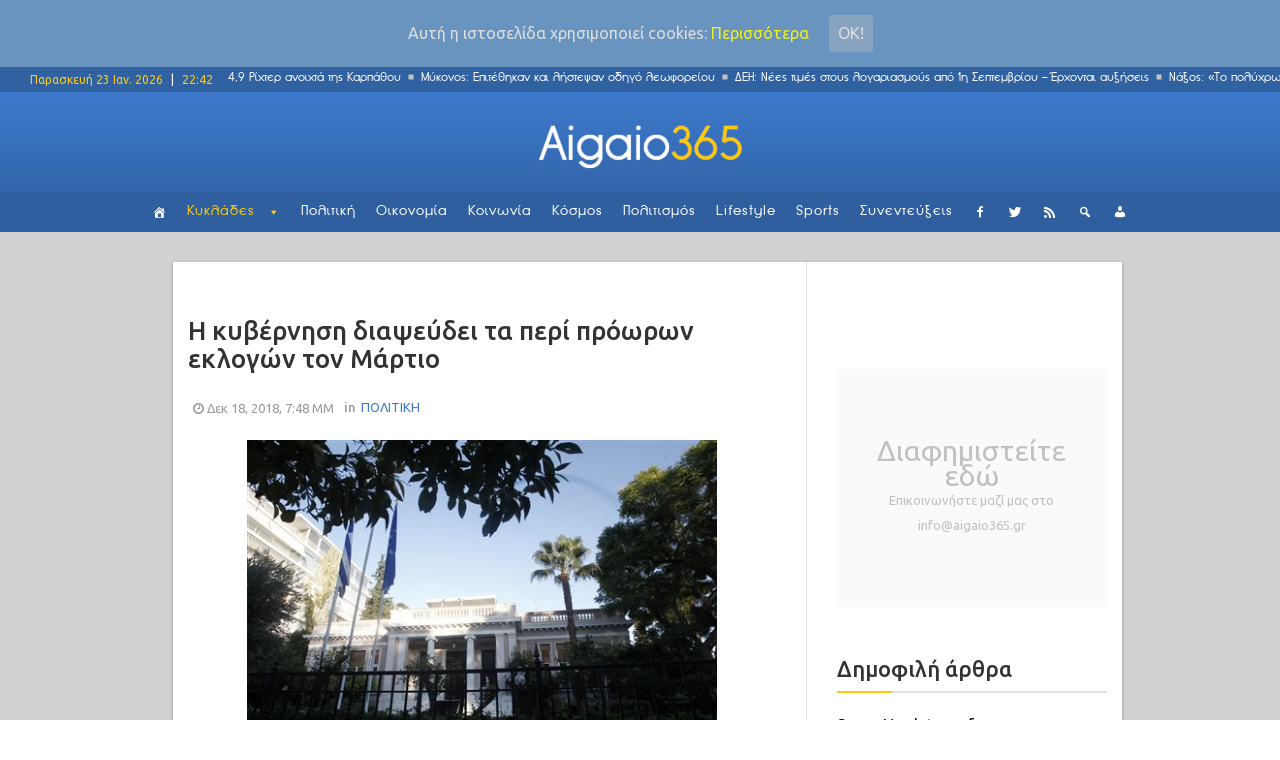

--- FILE ---
content_type: text/html; charset=UTF-8
request_url: https://www.aigaio365.gr/wp-admin/admin-ajax.php
body_size: -97
content:
WPP: OK. Execution time: 0.016502 seconds